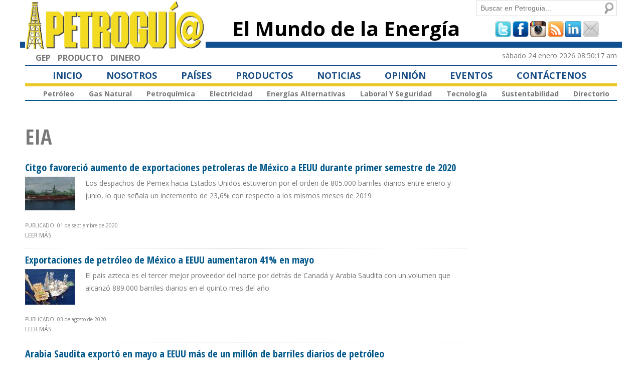

--- FILE ---
content_type: text/html; charset=utf-8
request_url: http://www.petroguia.com/pet/etiquetas/eia?page=8
body_size: 61777
content:
<!DOCTYPE html PUBLIC "-//W3C//DTD HTML+RDFa 1.1//EN">
<html lang="es" dir="ltr" version="HTML+RDFa 1.1"
  xmlns:rnews="http://iptc.org/std/rNews/2011-10-07#"
  xmlns:content="http://purl.org/rss/1.0/modules/content/"
  xmlns:dc="http://purl.org/dc/terms/"
  xmlns:foaf="http://xmlns.com/foaf/0.1/"
  xmlns:og="http://ogp.me/ns#"
  xmlns:rdfs="http://www.w3.org/2000/01/rdf-schema#"
  xmlns:sioc="http://rdfs.org/sioc/ns#"
  xmlns:sioct="http://rdfs.org/sioc/types#"
  xmlns:skos="http://www.w3.org/2004/02/skos/core#"
  xmlns:xsd="http://www.w3.org/2001/XMLSchema#"
  xmlns:schema="http://schema.org/">
<head profile="http://www.w3.org/1999/xhtml/vocab">
  <meta http-equiv="Content-Type" content="text/html; charset=utf-8" />
<meta name="viewport" content="width=device-width, initial-scale=1, maximum-scale=1, minimum-scale=1, user-scalable=no" />
<link rel="shortcut icon" href="http://www.petroguia.com/pet/misc/favicon.ico" type="image/vnd.microsoft.icon" />
<link rel="alternate" type="application/rss+xml" title="EIA" href="http://www.petroguia.com/pet/taxonomy/term/176/all/feed" />
<meta name="Generator" content="Drupal 7 (http://drupal.org)" />
  <title>EIA | PETROGUIA</title>  
  <style type="text/css" media="all">
@import url("http://www.petroguia.com/pet/modules/system/system.base.css?pzqg4y");
@import url("http://www.petroguia.com/pet/modules/system/system.menus.css?pzqg4y");
@import url("http://www.petroguia.com/pet/modules/system/system.messages.css?pzqg4y");
@import url("http://www.petroguia.com/pet/modules/system/system.theme.css?pzqg4y");
</style>
<style type="text/css" media="all">
@import url("http://www.petroguia.com/pet/profiles/openpublish/modules/contrib/date/date_api/date.css?pzqg4y");
@import url("http://www.petroguia.com/pet/profiles/openpublish/modules/contrib/date/date_popup/themes/datepicker.1.7.css?pzqg4y");
@import url("http://www.petroguia.com/pet/modules/field/theme/field.css?pzqg4y");
@import url("http://www.petroguia.com/pet/modules/node/node.css?pzqg4y");
@import url("http://www.petroguia.com/pet/modules/poll/poll.css?pzqg4y");
@import url("http://www.petroguia.com/pet/modules/search/search.css?pzqg4y");
@import url("http://www.petroguia.com/pet/modules/user/user.css?pzqg4y");
@import url("http://www.petroguia.com/pet/profiles/openpublish/modules/contrib/views/css/views.css?pzqg4y");
</style>
<style type="text/css" media="all">
@import url("http://www.petroguia.com/pet/profiles/openpublish/modules/contrib/ctools/css/ctools.css?pzqg4y");
@import url("http://www.petroguia.com/pet/profiles/openpublish/modules/contrib/tagclouds/tagclouds.css?pzqg4y");
@import url("http://www.petroguia.com/pet/profiles/openpublish/modules/contrib/addtoany/addtoany.css?pzqg4y");
@import url("http://www.petroguia.com/pet/profiles/openpublish/libraries/photoswipe/photoswipe.css?pzqg4y");
</style>
<style type="text/css" media="all">
@import url("http://www.petroguia.com/pet/profiles/openpublish/themes/omega/alpha/css/alpha-reset.css?pzqg4y");
@import url("http://www.petroguia.com/pet/profiles/openpublish/themes/omega/alpha/css/alpha-mobile.css?pzqg4y");
@import url("http://www.petroguia.com/pet/profiles/openpublish/themes/omega/alpha/css/alpha-alpha.css?pzqg4y");
@import url("http://www.petroguia.com/pet/profiles/openpublish/themes/omega/omega/css/omega-branding.css?pzqg4y");
@import url("http://www.petroguia.com/pet/profiles/openpublish/themes/omega/omega/css/omega-menu.css?pzqg4y");
@import url("http://www.petroguia.com/pet/profiles/openpublish/themes/openpublish-themes/frame/css/default.css?pzqg4y");
@import url("http://www.petroguia.com/pet/profiles/openpublish/themes/openpublish-themes/frame/css/tabs.css?pzqg4y");
@import url("http://www.petroguia.com/pet/sites/default/files/css_injector/css_injector_1.css?pzqg4y");
@import url("http://www.petroguia.com/pet/sites/default/files/css_injector/css_injector_2.css?pzqg4y");
@import url("http://www.petroguia.com/pet/sites/default/files/css_injector/css_injector_3.css?pzqg4y");
@import url("http://www.petroguia.com/pet/sites/default/files/css_injector/css_injector_4.css?pzqg4y");
@import url("http://www.petroguia.com/pet/sites/default/files/css_injector/css_injector_5.css?pzqg4y");
@import url("http://www.petroguia.com/pet/sites/default/files/css_injector/css_injector_6.css?pzqg4y");
@import url("http://www.petroguia.com/pet/sites/default/files/css_injector/css_injector_8.css?pzqg4y");
@import url("http://www.petroguia.com/pet/sites/default/files/css_injector/css_injector_10.css?pzqg4y");
@import url("http://www.petroguia.com/pet/sites/default/files/css_injector/css_injector_11.css?pzqg4y");
</style>

<!--[if gte IE 9]><!-->
<style type="text/css" media="all and (min-width: 740px) and (min-device-width: 740px)">
@import url("http://www.petroguia.com/pet/profiles/openpublish/themes/omega/alpha/css/grid/alpha_default/fluid/alpha-default-fluid-12.css?pzqg4y");
</style>
<!--<![endif]-->

<!--[if gte IE 9]><!-->
<style type="text/css" media="all and (min-width: 1220px)">
@import url("http://www.petroguia.com/pet/profiles/openpublish/themes/omega/alpha/css/grid/alpha_default/wide/alpha-default-wide-12.css?pzqg4y");
</style>
<!--<![endif]-->
  <script type="text/javascript" src="http://www.petroguia.com/pet/profiles/openpublish/libraries/photoswipe/lib/klass.min.js?pzqg4y"></script>
<script type="text/javascript" src="http://www.petroguia.com/pet/misc/jquery.js?v=1.4.4"></script>
<script type="text/javascript" src="http://www.petroguia.com/pet/misc/jquery.once.js?v=1.2"></script>
<script type="text/javascript" src="http://www.petroguia.com/pet/misc/drupal.js?pzqg4y"></script>
<script type="text/javascript" src="http://www.petroguia.com/pet/sites/default/files/languages/es_fe7bW66hyNR-iy-v-SntNSt8LkCnNEy8mij9RpGR8es.js?pzqg4y"></script>
<script type="text/javascript">
<!--//--><![CDATA[//><!--
window.CKEDITOR_BASEPATH = '/pet/profiles/openpublish/libraries/ckeditor/'
//--><!]]>
</script>
<script type="text/javascript" src="http://www.petroguia.com/pet/profiles/openpublish/modules/contrib/field_group/field_group.js?pzqg4y"></script>
<script type="text/javascript" src="http://www.petroguia.com/pet/profiles/openpublish/modules/contrib/google_analytics/googleanalytics.js?pzqg4y"></script>
<script type="text/javascript">
<!--//--><![CDATA[//><!--
(function(i,s,o,g,r,a,m){i["GoogleAnalyticsObject"]=r;i[r]=i[r]||function(){(i[r].q=i[r].q||[]).push(arguments)},i[r].l=1*new Date();a=s.createElement(o),m=s.getElementsByTagName(o)[0];a.async=1;a.src=g;m.parentNode.insertBefore(a,m)})(window,document,"script","https://www.google-analytics.com/analytics.js","ga");ga("create", "UA-31601237-1", {"cookieDomain":"auto"});ga("set", "anonymizeIp", true);ga("send", "pageview");
//--><!]]>
</script>
<script type="text/javascript" src="http://www.petroguia.com/pet/profiles/openpublish/libraries/photoswipe/code.photoswipe-3.0.5.js?pzqg4y"></script>
<script type="text/javascript" src="http://www.petroguia.com/pet/profiles/openpublish/modules/features/openpublish_media/js/photo-gallery.js?pzqg4y"></script>
<script type="text/javascript" src="http://www.petroguia.com/pet/profiles/openpublish/themes/omega/omega/js/omega-mediaqueries.js?pzqg4y"></script>
<script type="text/javascript" src="http://www.petroguia.com/pet/profiles/openpublish/themes/omega/omega/js/omega-equalheights.js?pzqg4y"></script>
<script type="text/javascript">
<!--//--><![CDATA[//><!--
jQuery.extend(Drupal.settings, {"basePath":"\/pet\/","pathPrefix":"","ajaxPageState":{"theme":"frame","theme_token":"yio0L3KKUpkBSliGrAwXviQggxe0Dopy8_8mW8qcbgs","js":{"profiles\/openpublish\/libraries\/photoswipe\/lib\/klass.min.js":1,"misc\/jquery.js":1,"misc\/jquery.once.js":1,"misc\/drupal.js":1,"public:\/\/languages\/es_fe7bW66hyNR-iy-v-SntNSt8LkCnNEy8mij9RpGR8es.js":1,"0":1,"profiles\/openpublish\/modules\/contrib\/field_group\/field_group.js":1,"profiles\/openpublish\/modules\/contrib\/google_analytics\/googleanalytics.js":1,"1":1,"profiles\/openpublish\/libraries\/photoswipe\/code.photoswipe-3.0.5.js":1,"profiles\/openpublish\/modules\/features\/openpublish_media\/js\/photo-gallery.js":1,"profiles\/openpublish\/themes\/omega\/omega\/js\/omega-mediaqueries.js":1,"profiles\/openpublish\/themes\/omega\/omega\/js\/omega-equalheights.js":1},"css":{"modules\/system\/system.base.css":1,"modules\/system\/system.menus.css":1,"modules\/system\/system.messages.css":1,"modules\/system\/system.theme.css":1,"profiles\/openpublish\/modules\/contrib\/date\/date_api\/date.css":1,"profiles\/openpublish\/modules\/contrib\/date\/date_popup\/themes\/datepicker.1.7.css":1,"modules\/field\/theme\/field.css":1,"modules\/node\/node.css":1,"modules\/poll\/poll.css":1,"modules\/search\/search.css":1,"modules\/user\/user.css":1,"profiles\/openpublish\/modules\/contrib\/views\/css\/views.css":1,"profiles\/openpublish\/modules\/contrib\/ctools\/css\/ctools.css":1,"profiles\/openpublish\/modules\/contrib\/tagclouds\/tagclouds.css":1,"profiles\/openpublish\/modules\/contrib\/addtoany\/addtoany.css":1,"profiles\/openpublish\/libraries\/photoswipe\/photoswipe.css":1,"profiles\/openpublish\/themes\/omega\/alpha\/css\/alpha-reset.css":1,"profiles\/openpublish\/themes\/omega\/alpha\/css\/alpha-mobile.css":1,"profiles\/openpublish\/themes\/omega\/alpha\/css\/alpha-alpha.css":1,"profiles\/openpublish\/themes\/omega\/omega\/css\/omega-branding.css":1,"profiles\/openpublish\/themes\/omega\/omega\/css\/omega-menu.css":1,"profiles\/openpublish\/themes\/openpublish-themes\/frame\/css\/default.css":1,"profiles\/openpublish\/themes\/openpublish-themes\/frame\/css\/tabs.css":1,"public:\/\/css_injector\/css_injector_1.css":1,"public:\/\/css_injector\/css_injector_2.css":1,"public:\/\/css_injector\/css_injector_3.css":1,"public:\/\/css_injector\/css_injector_4.css":1,"public:\/\/css_injector\/css_injector_5.css":1,"public:\/\/css_injector\/css_injector_6.css":1,"public:\/\/css_injector\/css_injector_8.css":1,"public:\/\/css_injector\/css_injector_10.css":1,"public:\/\/css_injector\/css_injector_11.css":1,"profiles\/openpublish\/themes\/omega\/alpha\/css\/grid\/alpha_default\/fluid\/alpha-default-fluid-12.css":1,"profiles\/openpublish\/themes\/omega\/alpha\/css\/grid\/alpha_default\/wide\/alpha-default-wide-12.css":1}},"profile":"openpublish","profile_version":"7.x-1.0-beta9","field_group":{"html-element":"teaser"},"googleanalytics":{"trackOutbound":1,"trackMailto":1,"trackDownload":1,"trackDownloadExtensions":"7z|aac|arc|arj|asf|asx|avi|bin|csv|doc(x|m)?|dot(x|m)?|exe|flv|gif|gz|gzip|hqx|jar|jpe?g|js|mp(2|3|4|e?g)|mov(ie)?|msi|msp|pdf|phps|png|ppt(x|m)?|pot(x|m)?|pps(x|m)?|ppam|sld(x|m)?|thmx|qtm?|ra(m|r)?|sea|sit|tar|tgz|torrent|txt|wav|wma|wmv|wpd|xls(x|m|b)?|xlt(x|m)|xlam|xml|z|zip"},"urlIsAjaxTrusted":{"\/pet\/etiquetas\/eia?page=8":true},"omega":{"layouts":{"primary":"normal","order":["fluid","wide"],"queries":{"fluid":"all and (min-width: 740px) and (min-device-width: 740px)","wide":"all and (min-width: 1220px)"}}}});
//--><!]]>
</script>
  <!--[if lt IE 9]><script src="http://html5shiv.googlecode.com/svn/trunk/html5.js"></script><![endif]-->
</head>
<body class="html not-front not-logged-in page-taxonomy page-taxonomy-term page-taxonomy-term- page-taxonomy-term-176 context-etiquetas">
  <div id="skip-link">
    <a href="#main-content" class="element-invisible element-focusable">Pasar al contenido principal</a>
  </div>
  <div class="region region-page-top" id="region-page-top">
  <div class="region-inner region-page-top-inner">
      </div>
</div>  <div class="page clearfix" id="page">
      <header id="section-header" class="section section-header">
  <div id="zone-branding-wrapper" class="zone-wrapper zone-branding-wrapper clearfix">  
  <div id="zone-branding" class="zone zone-branding clearfix container-12">
    <div class="grid-4 region region-branding" id="region-branding">
  <div class="region-inner region-branding-inner">
        <div class="block block-delta-blocks block-logo block-delta-blocks-logo odd block-without-title" id="block-delta-blocks-logo">
  <div class="block-inner clearfix">
                
    <div class="content clearfix">
      <div class="logo-img"><a href="/pet/" id="logo" title="Return to the PETROGUIA home page"><img typeof="foaf:Image" src="http://www.petroguia.com/pet/sites/default/files/logo_pet.png" alt="PETROGUIA" /></a></div>    </div>
  </div>
</div><div class="block block-boxes block-boxes-simple block-box-2b8360a3 block-boxes-box-2b8360a3 even block-without-title" id="block-boxes-box-2b8360a3">
  <div class="block-inner clearfix">
                
    <div class="content clearfix">
      <div id='boxes-box-box-2b8360a3' class='boxes-box'><div class="boxes-box-content"><link href="https://fonts.googleapis.com/css?family=Open+Sans:400,700" rel="stylesheet" />
<link href="https://fonts.googleapis.com/css?family=Open+Sans+Condensed:700" rel="stylesheet" />




<script async src="https://securepubads.g.doubleclick.net/tag/js/gpt.js"></script>
<script>
  window.googletag = window.googletag || {cmd: []};
  googletag.cmd.push(function() {
        googletag.defineSlot('/66466891/Superior_Grande', [[728, 90], [970, 90]], 'div-gpt-ad-1695635293523-0').addService(googletag.pubads());
	googletag.defineSlot('/66466891/Superior_Pequeno', [180, 90], 'div-gpt-ad-1695635338571-0').addService(googletag.pubads());
	googletag.defineSlot('/66466891/Izquierda_2', [300, 250], 'div-gpt-ad-1695635390951-0').addService(googletag.pubads());
	googletag.defineSlot('/66466891/Izquierda_3', [300, 250], 'div-gpt-ad-1695635463413-0').addService(googletag.pubads());
	googletag.defineSlot('/66466891/Grande_izq_1', [300, 600], 'div-gpt-ad-1695635518429-0').addService(googletag.pubads());
        googletag.defineSlot('/66466891/Izquierda_1', [300, 250], 'div-gpt-ad-1695800360532-0').addService(googletag.pubads());
    googletag.pubads().enableSingleRequest();
    googletag.enableServices();
  });
</script></div></div>    </div>
  </div>
</div>  </div>
</div><div class="grid-5 region region-branding-inline" id="region-branding-inline">
  <div class="region-inner region-branding-inline-inner">
    <div class="block block-delta-blocks block-site-slogan block-delta-blocks-site-slogan odd block-without-title" id="block-delta-blocks-site-slogan">
  <div class="block-inner clearfix">
                
    <div class="content clearfix">
      <h6 class="site-slogan">El Mundo de la Energía</h6>    </div>
  </div>
</div>  </div>
</div><div class="grid-3 region region-dashboard-inactive" id="region-dashboard-inactive">
  <div class="region-inner region-dashboard-inactive-inner">
    <div class="block block-search block-form block-search-form odd block-without-title" id="block-search-form">
  <div class="block-inner clearfix">
                
    <div class="content clearfix">
      <form action="/pet/etiquetas/eia?page=8" method="post" id="search-block-form" accept-charset="UTF-8"><div><div class="container-inline">
      <h2 class="element-invisible">Formulario de búsqueda</h2>
    <div class="form-item form-type-textfield form-item-search-block-form">
  <label class="element-invisible" for="edit-search-block-form--2">Buscar </label>
 <input title="Escriba lo que quiere buscar." placeholder="Buscar en Petroguia..." type="text" id="edit-search-block-form--2" name="search_block_form" value="" size="15" maxlength="128" class="form-text" />
</div>
<div class="form-actions form-wrapper" id="edit-actions"><input type="submit" id="edit-submit" name="op" value="Buscar" class="form-submit" /></div><input type="hidden" name="form_build_id" value="form-rMZjFtacujt1nkZkN0jg5um2GoUx3am7WPhkwp5sg1g" />
<input type="hidden" name="form_id" value="search_block_form" />
</div>
</div></form>    </div>
  </div>
</div><div class="block block-block block-3 block-block-3 even block-without-title" id="block-block-3">
  <div class="block-inner clearfix">
                
    <div class="content clearfix">
      <div class="redes_soc" style="    margin-top: 10px !important;    text-align: center !important;    width: 100% !important;"><a href="http://www.twitter.com/petroguia" target="_blank"><img src="/pet/profiles/openpublish/themes/openpublish-themes/frame/i/redes/tw.png" /></a> <a href="http://www.facebook.com/petroguia" target="_blank"><img src="/pet/profiles/openpublish/themes/openpublish-themes/frame/i/redes/fb.png" /></a> <a href="https://www.instagram.com/petroguiaimagen/" target="_blank"><img src="/pet/profiles/openpublish/themes/openpublish-themes/frame/i/redes/ig.png" style="width: 32px; height: 32px;" /></a> <a href="/pet/rss.xml" target=""><img src="/pet/profiles/openpublish/themes/openpublish-themes/frame/i/redes/rs.png" /></a> <a href="http://ve.linkedin.com/company/grupo-editorial-producto" target="_blank"><img src="/pet/profiles/openpublish/themes/openpublish-themes/frame/i/redes/li.png" /></a> <a href="/pet/contact"><img src="/pet/profiles/openpublish/themes/openpublish-themes/frame/i/redes/ma.png" /></a></div>
    </div>
  </div>
</div>  </div>
</div>  </div>
</div><div id="zone-header-wrapper" class="zone-wrapper zone-header-wrapper clearfix">  
  <div id="zone-header" class="zone zone-header clearfix container-12">
    <div class="grid-4 region region-header-first" id="region-header-first">
  <div class="region-inner region-header-first-inner">
    <section class="block block-menu block-menu-footer-links block-menu-menu-footer-links odd" id="block-menu-menu-footer-links">
  <div class="block-inner clearfix">
              <h2 class="block-title">Footer Links</h2>
            
    <div class="content clearfix">
      <ul class="menu"><li class="first leaf"><a href="http://www.producto.com.ve/files/presentacion/solution" title="">GEP</a></li>
<li class="leaf"><a href="http://www.producto.com.ve" title="">PRODUCTO</a></li>
<li class="last leaf"><a href="http://www.dinero.com.ve/" title="">DINERO</a></li>
</ul>    </div>
  </div>
</section>  </div>
</div><div class="grid-8 region region-header-second" id="region-header-second">
  <div class="region-inner region-header-second-inner">
    <div class="block block-boxes block-boxes-simple block-box-d3965eff block-boxes-box-d3965eff odd block-without-title" id="block-boxes-box-d3965eff">
  <div class="block-inner clearfix">
                
    <div class="content clearfix">
      <div id='boxes-box-box-d3965eff' class='boxes-box'><div class="boxes-box-content"><div  style="  text-align: right !important;    width: 100% !important;"><span class="fecha">Sábado 24 Enero 2026 08:50:17 AM</span>
</div></div></div>    </div>
  </div>
</div>  </div>
</div>  </div>
</div><div id="zone-menu-wrapper" class="zone-wrapper zone-menu-wrapper clearfix">  
  <div id="zone-menu" class="zone zone-menu clearfix container-12">
    <div class="grid-12 region region-menu" id="region-menu">
  <div class="region-inner region-menu-inner">
        <div class="block block-system block-menu block-main-menu block-system-main-menu odd block-without-title" id="block-system-main-menu">
  <div class="block-inner clearfix">
                
    <div class="content clearfix">
      <ul class="menu"><li class="first leaf"><a href="/pet/inicio">Inicio</a></li>
<li class="leaf"><a href="/pet/nosotros" title="">Nosotros</a></li>
<li class="leaf"><a href="/pet/paises" title="">Países</a></li>
<li class="leaf"><a href="/pet/productos">Productos</a></li>
<li class="leaf"><a href="/pet/noticias" title="">Noticias</a></li>
<li class="leaf"><a href="/pet/blog/opinion" title="">Opinión</a></li>
<li class="leaf"><a href="/pet/eventos" title="">Eventos</a></li>
<li class="last leaf"><a href="/pet/contact" title="">Contáctenos</a></li>
</ul>    </div>
  </div>
</div><div class="block block-menu block-menu-noticias block-menu-menu-noticias even block-without-title" id="block-menu-menu-noticias">
  <div class="block-inner clearfix">
                
    <div class="content clearfix">
      <ul class="menu"><li class="first leaf"><a href="/pet/noticias/petr%C3%B3leo" title="">Petróleo</a></li>
<li class="leaf"><a href="/pet/noticias/gas" title="">Gas Natural</a></li>
<li class="leaf"><a href="/pet/noticias/petroqu%C3%ADmica" title="">Petroquímica</a></li>
<li class="leaf"><a href="/pet/noticias/electricidad" title="">Electricidad</a></li>
<li class="leaf"><a href="/pet/noticias/energ%C3%ADas-alternativas" title="">Energías Alternativas</a></li>
<li class="leaf"><a href="/pet/noticias/laboral" title="">Laboral y Seguridad</a></li>
<li class="leaf"><a href="/pet/noticias/tecnolog%C3%ADa" title="">Tecnología</a></li>
<li class="leaf"><a href="/pet/noticias/sustentabilidad" title="">Sustentabilidad </a></li>
<li class="last leaf"><a href="/pet/directorio" title="">Directorio</a></li>
</ul>    </div>
  </div>
</div>  </div>
</div>
  </div>
</div></header>    
      <section id="section-content" class="section section-content">
  <div id="zone-preface-wrapper" class="zone-wrapper zone-preface-wrapper clearfix">  
  <div id="zone-preface" class="zone zone-preface clearfix container-12">
    <div class="grid-9 region region-content" id="region-content">
  <div class="region-inner region-content-inner">
    <a id="main-content"></a>
                <h1 class="title" id="page-title">EIA</h1>
                        <div class="block block-system block-main block-system-main odd block-without-title" id="block-system-main">
  <div class="block-inner clearfix">
                
    <div class="content clearfix">
      <div class="view view-taxonomy-term view-id-taxonomy_term view-display-id-page view-dom-id-00c71b902c869b42d08455319328bd3a">
        
  
  
      <div class="view-content">
        <div class="views-row views-row-1 views-row-odd views-row-first">
    <article about="/pet/noticias/petr%C3%B3leo/citgo-favoreci%C3%B3-aumento-de-exportaciones-petroleras-de-m%C3%A9xico-eeuu-durante-primer" typeof="schema:NewsArticle rNews:Article" class="node node-openpublish-article node-teaser node-published node-not-promoted node-not-sticky author-arojaspetroguiacomve odd clearfix" id="node-openpublish-article-4168">
  
  
    <header>
        <h2 class="node-title"><a href="/pet/noticias/petr%C3%B3leo/citgo-favoreci%C3%B3-aumento-de-exportaciones-petroleras-de-m%C3%A9xico-eeuu-durante-primer" title="Citgo favoreció aumento de exportaciones petroleras  de México a EEUU durante primer semestre de 2020 ">Citgo favoreció aumento de exportaciones petroleras  de México a EEUU durante primer semestre de 2020 </a></h2>
    <span property="schema:name" content="Citgo favoreció aumento de exportaciones petroleras  de México a EEUU durante primer semestre de 2020 " class="rdf-meta element-hidden"></span>  </header>
    
    <!--<footer class="submitted clearfix"><span property="rnews:dateCreated schema:dateCreated" content="2020-09-01T13:07:04-04:00" datatype="xsd:dateTime" rel="sioc:has_creator"><span class="username" xml:lang="" about="/pet/users/arojaspetroguiacomve" typeof="sioc:UserAccount" property="foaf:name" datatype="">arojas@petrogui...</span> | 09/01/20</span></footer>-->
    
  
  <div class="content clearfix">
    <div class="required-fields group-imagen field-group-html-element"><div class="field field-name-field-op-main-image field-type-image field-label-hidden"><div class="field-items"><div class="field-item even" rel="rnews:associatedMedia schema:associatedMedia" resource="http://www.petroguia.com/pet/sites/default/files/styles/thumbnail/public/main/articles/pemex.jpg?itok=WZ96GGY4"><a href="/pet/noticias/petr%C3%B3leo/citgo-favoreci%C3%B3-aumento-de-exportaciones-petroleras-de-m%C3%A9xico-eeuu-durante-primer"><img typeof="foaf:Image" src="http://www.petroguia.com/pet/sites/default/files/styles/thumbnail/public/main/articles/pemex.jpg?itok=WZ96GGY4" width="100" height="67" alt="" /></a></div></div></div></div><div class="required-fields group-texto field-group-html-element"><div class="field field-name-body field-type-text-with-summary field-label-hidden"><div class="field-items"><div class="field-item even" property="schema:articleBody rnews:articlebody"><p>Los despachos de Pemex hacia Estados Unidos estuvieron por el orden de 805.000 barriles diarios entre enero y junio, lo que señala un incremento de 23,6% con respecto a los mismos meses de 2019</p>
</div></div></div></div><span rel="schema:url" resource="/pet/noticias/petr%C3%B3leo/citgo-favoreci%C3%B3-aumento-de-exportaciones-petroleras-de-m%C3%A9xico-eeuu-durante-primer" class="rdf-meta element-hidden"></span><span property="schema:name" content="Citgo favoreció aumento de exportaciones petroleras  de México a EEUU durante primer semestre de 2020 " class="rdf-meta element-hidden"></span>  </div>

	<br>PUBLICADO: 01 de septiembre de 2020	 
  <div class="clearfix">
          <nav class="links node-links clearfix"><ul class="links inline"><li class="node-readmore first last"><a href="/pet/noticias/petr%C3%B3leo/citgo-favoreci%C3%B3-aumento-de-exportaciones-petroleras-de-m%C3%A9xico-eeuu-durante-primer" rel="tag" title="Citgo favoreció aumento de exportaciones petroleras  de México a EEUU durante primer semestre de 2020 ">Leer más<span class="element-invisible"> sobre Citgo favoreció aumento de exportaciones petroleras  de México a EEUU durante primer semestre de 2020 </span></a></li></ul></nav>
    
      </div>
</article>  </div>
  <div class="views-row views-row-2 views-row-even">
    <article about="/pet/noticias/petr%C3%B3leo/exportaciones-de-petr%C3%B3leo-de-m%C3%A9xico-eeuu-aumentaron-41-en-mayo" typeof="schema:NewsArticle rNews:Article" class="node node-openpublish-article node-teaser node-published node-not-promoted node-not-sticky author-auzcateguipetroguiacomve even clearfix" id="node-openpublish-article-4089">
  
  
    <header>
        <h2 class="node-title"><a href="/pet/noticias/petr%C3%B3leo/exportaciones-de-petr%C3%B3leo-de-m%C3%A9xico-eeuu-aumentaron-41-en-mayo" title="Exportaciones de petróleo de México a EEUU aumentaron 41% en mayo">Exportaciones de petróleo de México a EEUU aumentaron 41% en mayo</a></h2>
    <span property="schema:name" content="Exportaciones de petróleo de México a EEUU aumentaron 41% en mayo" class="rdf-meta element-hidden"></span>  </header>
    
    <!--<footer class="submitted clearfix"><span property="rnews:dateCreated schema:dateCreated" content="2020-08-03T10:43:21-04:00" datatype="xsd:dateTime" rel="sioc:has_creator"><span class="username" xml:lang="" about="/pet/users/auzcateguipetroguiacomve" typeof="sioc:UserAccount" property="foaf:name" datatype="">auzcategui@petr...</span> | 08/03/20</span></footer>-->
    
  
  <div class="content clearfix">
    <div class="required-fields group-imagen field-group-html-element"><div class="field field-name-field-op-main-image field-type-image field-label-hidden"><div class="field-items"><div class="field-item even" rel="rnews:associatedMedia schema:associatedMedia" resource="http://www.petroguia.com/pet/sites/default/files/styles/thumbnail/public/main/articles/PLATAFORMA%20GOLFO%20DE%20MEXIC_0.jpg?itok=FpzHIU2E"><a href="/pet/noticias/petr%C3%B3leo/exportaciones-de-petr%C3%B3leo-de-m%C3%A9xico-eeuu-aumentaron-41-en-mayo"><img typeof="foaf:Image" src="http://www.petroguia.com/pet/sites/default/files/styles/thumbnail/public/main/articles/PLATAFORMA%20GOLFO%20DE%20MEXIC_0.jpg?itok=FpzHIU2E" width="100" height="71" alt="" /></a></div></div></div></div><div class="required-fields group-texto field-group-html-element"><div class="field field-name-body field-type-text-with-summary field-label-hidden"><div class="field-items"><div class="field-item even" property="schema:articleBody rnews:articlebody"><p>El país azteca es el tercer mejor proveedor del norte por detrás de Canadá y Arabia Saudita con un volumen que alcanzó 889.000 barriles diarios en el quinto mes del año</p>
</div></div></div></div><span rel="schema:url" resource="/pet/noticias/petr%C3%B3leo/exportaciones-de-petr%C3%B3leo-de-m%C3%A9xico-eeuu-aumentaron-41-en-mayo" class="rdf-meta element-hidden"></span><span property="schema:name" content="Exportaciones de petróleo de México a EEUU aumentaron 41% en mayo" class="rdf-meta element-hidden"></span>  </div>

	<br>PUBLICADO: 03 de agosto de 2020	 
  <div class="clearfix">
          <nav class="links node-links clearfix"><ul class="links inline"><li class="node-readmore first last"><a href="/pet/noticias/petr%C3%B3leo/exportaciones-de-petr%C3%B3leo-de-m%C3%A9xico-eeuu-aumentaron-41-en-mayo" rel="tag" title="Exportaciones de petróleo de México a EEUU aumentaron 41% en mayo">Leer más<span class="element-invisible"> sobre Exportaciones de petróleo de México a EEUU aumentaron 41% en mayo</span></a></li></ul></nav>
    
      </div>
</article>  </div>
  <div class="views-row views-row-3 views-row-odd">
    <article about="/pet/noticias/petr%C3%B3leo/arabia-saudita-export%C3%B3-en-mayo-eeuu-m%C3%A1s-de-un-mill%C3%B3n-de-barriles-diarios-de" typeof="schema:NewsArticle rNews:Article" class="node node-openpublish-article node-teaser node-published node-not-promoted node-not-sticky author-auzcateguipetroguiacomve odd clearfix" id="node-openpublish-article-4088">
  
  
    <header>
        <h2 class="node-title"><a href="/pet/noticias/petr%C3%B3leo/arabia-saudita-export%C3%B3-en-mayo-eeuu-m%C3%A1s-de-un-mill%C3%B3n-de-barriles-diarios-de" title="Arabia Saudita exportó en mayo a EEUU más de un millón de barriles diarios de petróleo">Arabia Saudita exportó en mayo a EEUU más de un millón de barriles diarios de petróleo</a></h2>
    <span property="schema:name" content="Arabia Saudita exportó en mayo a EEUU más de un millón de barriles diarios de petróleo" class="rdf-meta element-hidden"></span>  </header>
    
    <!--<footer class="submitted clearfix"><span property="rnews:dateCreated schema:dateCreated" content="2020-08-03T09:45:22-04:00" datatype="xsd:dateTime" rel="sioc:has_creator"><span class="username" xml:lang="" about="/pet/users/auzcateguipetroguiacomve" typeof="sioc:UserAccount" property="foaf:name" datatype="">auzcategui@petr...</span> | 08/03/20</span></footer>-->
    
  
  <div class="content clearfix">
    <div class="required-fields group-imagen field-group-html-element"><div class="field field-name-field-op-main-image field-type-image field-label-hidden"><div class="field-items"><div class="field-item even" rel="rnews:associatedMedia schema:associatedMedia" resource="http://www.petroguia.com/pet/sites/default/files/styles/thumbnail/public/main/articles/WORKER_10.jpg?itok=-ToHUZrQ"><a href="/pet/noticias/petr%C3%B3leo/arabia-saudita-export%C3%B3-en-mayo-eeuu-m%C3%A1s-de-un-mill%C3%B3n-de-barriles-diarios-de"><img typeof="foaf:Image" src="http://www.petroguia.com/pet/sites/default/files/styles/thumbnail/public/main/articles/WORKER_10.jpg?itok=-ToHUZrQ" width="100" height="67" alt="" /></a></div></div></div></div><div class="required-fields group-texto field-group-html-element"><div class="field field-name-body field-type-text-with-summary field-label-hidden"><div class="field-items"><div class="field-item even" property="schema:articleBody rnews:articlebody"><p>El aumento en relación al mes anterior es de casi el triple, al pasar de 431.000 barriles diarios a 1 millón 158.000 barriles.</p>
</div></div></div></div><span rel="schema:url" resource="/pet/noticias/petr%C3%B3leo/arabia-saudita-export%C3%B3-en-mayo-eeuu-m%C3%A1s-de-un-mill%C3%B3n-de-barriles-diarios-de" class="rdf-meta element-hidden"></span><span property="schema:name" content="Arabia Saudita exportó en mayo a EEUU más de un millón de barriles diarios de petróleo" class="rdf-meta element-hidden"></span>  </div>

	<br>PUBLICADO: 03 de agosto de 2020	 
  <div class="clearfix">
          <nav class="links node-links clearfix"><ul class="links inline"><li class="node-readmore first last"><a href="/pet/noticias/petr%C3%B3leo/arabia-saudita-export%C3%B3-en-mayo-eeuu-m%C3%A1s-de-un-mill%C3%B3n-de-barriles-diarios-de" rel="tag" title="Arabia Saudita exportó en mayo a EEUU más de un millón de barriles diarios de petróleo">Leer más<span class="element-invisible"> sobre Arabia Saudita exportó en mayo a EEUU más de un millón de barriles diarios de petróleo</span></a></li></ul></nav>
    
      </div>
</article>  </div>
  <div class="views-row views-row-4 views-row-even">
    <article about="/pet/noticias/petr%C3%B3leo/citgo-duplic%C3%B3-compras-de-petr%C3%B3leo-colombiano-en-primer-cuatrimestre-de-2020" typeof="schema:NewsArticle rNews:Article" class="node node-openpublish-article node-teaser node-published node-not-promoted node-not-sticky author-arojaspetroguiacomve even clearfix" id="node-openpublish-article-3983">
  
  
    <header>
        <h2 class="node-title"><a href="/pet/noticias/petr%C3%B3leo/citgo-duplic%C3%B3-compras-de-petr%C3%B3leo-colombiano-en-primer-cuatrimestre-de-2020" title="Citgo duplicó compras de petróleo colombiano en primer cuatrimestre de 2020">Citgo duplicó compras de petróleo colombiano en primer cuatrimestre de 2020</a></h2>
    <span property="schema:name" content="Citgo duplicó compras de petróleo colombiano en primer cuatrimestre de 2020" class="rdf-meta element-hidden"></span>  </header>
    
    <!--<footer class="submitted clearfix"><span property="rnews:dateCreated schema:dateCreated" content="2020-07-01T11:22:11-04:00" datatype="xsd:dateTime" rel="sioc:has_creator"><span class="username" xml:lang="" about="/pet/users/arojaspetroguiacomve" typeof="sioc:UserAccount" property="foaf:name" datatype="">arojas@petrogui...</span> | 07/01/20</span></footer>-->
    
  
  <div class="content clearfix">
    <div class="required-fields group-imagen field-group-html-element"><div class="field field-name-field-op-main-image field-type-image field-label-hidden"><div class="field-items"><div class="field-item even" rel="rnews:associatedMedia schema:associatedMedia" resource="http://www.petroguia.com/pet/sites/default/files/styles/thumbnail/public/main/articles/BUQUE%20COLOMBIANO_7.jpg?itok=-5gvR8A6"><a href="/pet/noticias/petr%C3%B3leo/citgo-duplic%C3%B3-compras-de-petr%C3%B3leo-colombiano-en-primer-cuatrimestre-de-2020"><img typeof="foaf:Image" src="http://www.petroguia.com/pet/sites/default/files/styles/thumbnail/public/main/articles/BUQUE%20COLOMBIANO_7.jpg?itok=-5gvR8A6" width="100" height="63" alt="" /></a></div></div></div></div><div class="required-fields group-texto field-group-html-element"><div class="field field-name-body field-type-text-with-summary field-label-hidden"><div class="field-items"><div class="field-item even" property="schema:articleBody rnews:articlebody"><p>El promedio de las exportaciones petroleras hacia Estados Unidos estuvo entre 320.000 barriles por día entre enero y abril, una baja de 24% con respecto al mismo período de 2019</p>
</div></div></div></div><span rel="schema:url" resource="/pet/noticias/petr%C3%B3leo/citgo-duplic%C3%B3-compras-de-petr%C3%B3leo-colombiano-en-primer-cuatrimestre-de-2020" class="rdf-meta element-hidden"></span><span property="schema:name" content="Citgo duplicó compras de petróleo colombiano en primer cuatrimestre de 2020" class="rdf-meta element-hidden"></span>  </div>

	<br>PUBLICADO: 01 de julio de 2020	 
  <div class="clearfix">
          <nav class="links node-links clearfix"><ul class="links inline"><li class="node-readmore first last"><a href="/pet/noticias/petr%C3%B3leo/citgo-duplic%C3%B3-compras-de-petr%C3%B3leo-colombiano-en-primer-cuatrimestre-de-2020" rel="tag" title="Citgo duplicó compras de petróleo colombiano en primer cuatrimestre de 2020">Leer más<span class="element-invisible"> sobre Citgo duplicó compras de petróleo colombiano en primer cuatrimestre de 2020</span></a></li></ul></nav>
    
      </div>
</article>  </div>
  <div class="views-row views-row-5 views-row-odd">
    <article about="/pet/noticias/petr%C3%B3leo/exportaciones-de-petr%C3%B3leo-de-arabia-saudita-hacia-estados-unidos-cayeron-322-en" typeof="schema:NewsArticle rNews:Article" class="node node-openpublish-article node-teaser node-published node-not-promoted node-not-sticky author-auzcateguipetroguiacomve odd clearfix" id="node-openpublish-article-3982">
  
  
    <header>
        <h2 class="node-title"><a href="/pet/noticias/petr%C3%B3leo/exportaciones-de-petr%C3%B3leo-de-arabia-saudita-hacia-estados-unidos-cayeron-322-en" title="Exportaciones de petróleo de Arabia Saudita hacia Estados Unidos cayeron 32,2% en primer cuatrimestre de 2020">Exportaciones de petróleo de Arabia Saudita hacia Estados Unidos cayeron 32,2% en primer cuatrimestre de 2020</a></h2>
    <span property="schema:name" content="Exportaciones de petróleo de Arabia Saudita hacia Estados Unidos cayeron 32,2% en primer cuatrimestre de 2020" class="rdf-meta element-hidden"></span>  </header>
    
    <!--<footer class="submitted clearfix"><span property="rnews:dateCreated schema:dateCreated" content="2020-07-01T10:17:10-04:00" datatype="xsd:dateTime" rel="sioc:has_creator"><span class="username" xml:lang="" about="/pet/users/auzcateguipetroguiacomve" typeof="sioc:UserAccount" property="foaf:name" datatype="">auzcategui@petr...</span> | 07/01/20</span></footer>-->
    
  
  <div class="content clearfix">
    <div class="required-fields group-imagen field-group-html-element"><div class="field field-name-field-op-main-image field-type-image field-label-hidden"><div class="field-items"><div class="field-item even" rel="rnews:associatedMedia schema:associatedMedia" resource="http://www.petroguia.com/pet/sites/default/files/styles/thumbnail/public/main/articles/WORKER_8.jpg?itok=fQ54h1k6"><a href="/pet/noticias/petr%C3%B3leo/exportaciones-de-petr%C3%B3leo-de-arabia-saudita-hacia-estados-unidos-cayeron-322-en"><img typeof="foaf:Image" src="http://www.petroguia.com/pet/sites/default/files/styles/thumbnail/public/main/articles/WORKER_8.jpg?itok=fQ54h1k6" width="100" height="67" alt="" /></a></div></div></div></div><div class="required-fields group-texto field-group-html-element"><div class="field field-name-body field-type-text-with-summary field-label-hidden"><div class="field-items"><div class="field-item even" property="schema:articleBody rnews:articlebody"><p>Los despachos descendieron a un promedio de 442.000 barriles por día en los meses comprendidos entre enero y abril, lo que ocasionó que haya descendido del segundo al tercer puesto como proveedor de crudo de Estados Unidos</p>
</div></div></div></div><span rel="schema:url" resource="/pet/noticias/petr%C3%B3leo/exportaciones-de-petr%C3%B3leo-de-arabia-saudita-hacia-estados-unidos-cayeron-322-en" class="rdf-meta element-hidden"></span><span property="schema:name" content="Exportaciones de petróleo de Arabia Saudita hacia Estados Unidos cayeron 32,2% en primer cuatrimestre de 2020" class="rdf-meta element-hidden"></span>  </div>

	<br>PUBLICADO: 01 de julio de 2020	 
  <div class="clearfix">
          <nav class="links node-links clearfix"><ul class="links inline"><li class="node-readmore first last"><a href="/pet/noticias/petr%C3%B3leo/exportaciones-de-petr%C3%B3leo-de-arabia-saudita-hacia-estados-unidos-cayeron-322-en" rel="tag" title="Exportaciones de petróleo de Arabia Saudita hacia Estados Unidos cayeron 32,2% en primer cuatrimestre de 2020">Leer más<span class="element-invisible"> sobre Exportaciones de petróleo de Arabia Saudita hacia Estados Unidos cayeron 32,2% en primer cuatrimestre de 2020</span></a></li></ul></nav>
    
      </div>
</article>  </div>
  <div class="views-row views-row-6 views-row-even">
    <article about="/pet/noticias/petr%C3%B3leo/exportaciones-de-crudo-de-m%C3%A9xico-eeuu-cayeron-25-en-abril" typeof="schema:NewsArticle rNews:Article" class="node node-openpublish-article node-teaser node-published node-not-promoted node-not-sticky author-auzcateguipetroguiacomve even clearfix" id="node-openpublish-article-3978">
  
  
    <header>
        <h2 class="node-title"><a href="/pet/noticias/petr%C3%B3leo/exportaciones-de-crudo-de-m%C3%A9xico-eeuu-cayeron-25-en-abril" title="Exportaciones de crudo de México a EEUU cayeron 25% en abril">Exportaciones de crudo de México a EEUU cayeron 25% en abril</a></h2>
    <span property="schema:name" content="Exportaciones de crudo de México a EEUU cayeron 25% en abril" class="rdf-meta element-hidden"></span>  </header>
    
    <!--<footer class="submitted clearfix"><span property="rnews:dateCreated schema:dateCreated" content="2020-06-30T14:09:44-04:00" datatype="xsd:dateTime" rel="sioc:has_creator"><span class="username" xml:lang="" about="/pet/users/auzcateguipetroguiacomve" typeof="sioc:UserAccount" property="foaf:name" datatype="">auzcategui@petr...</span> | 06/30/20</span></footer>-->
    
  
  <div class="content clearfix">
    <div class="required-fields group-imagen field-group-html-element"><div class="field field-name-field-op-main-image field-type-image field-label-hidden"><div class="field-items"><div class="field-item even" rel="rnews:associatedMedia schema:associatedMedia" resource="http://www.petroguia.com/pet/sites/default/files/styles/thumbnail/public/main/articles/PLATAFORMA%20GOLFO%20DE%20MEXICO_6.jpg?itok=7eZO7v5n"><a href="/pet/noticias/petr%C3%B3leo/exportaciones-de-crudo-de-m%C3%A9xico-eeuu-cayeron-25-en-abril"><img typeof="foaf:Image" src="http://www.petroguia.com/pet/sites/default/files/styles/thumbnail/public/main/articles/PLATAFORMA%20GOLFO%20DE%20MEXICO_6.jpg?itok=7eZO7v5n" width="100" height="48" alt="" /></a></div></div></div></div><div class="required-fields group-texto field-group-html-element"><div class="field field-name-body field-type-text-with-summary field-label-hidden"><div class="field-items"><div class="field-item even" property="schema:articleBody rnews:articlebody"><p>De los 759.000 barriles diarios en marzo se pasó a 570.000 barriles. El descenso en la exportación de petróleo, que incluye el crudo y los derivados, fue un poco menor (21,22%). El país azteca fue el segundo mejor proveedor del norte del mes</p>
</div></div></div></div><span rel="schema:url" resource="/pet/noticias/petr%C3%B3leo/exportaciones-de-crudo-de-m%C3%A9xico-eeuu-cayeron-25-en-abril" class="rdf-meta element-hidden"></span><span property="schema:name" content="Exportaciones de crudo de México a EEUU cayeron 25% en abril" class="rdf-meta element-hidden"></span>  </div>

	<br>PUBLICADO: 30 de junio de 2020	 
  <div class="clearfix">
          <nav class="links node-links clearfix"><ul class="links inline"><li class="node-readmore first last"><a href="/pet/noticias/petr%C3%B3leo/exportaciones-de-crudo-de-m%C3%A9xico-eeuu-cayeron-25-en-abril" rel="tag" title="Exportaciones de crudo de México a EEUU cayeron 25% en abril">Leer más<span class="element-invisible"> sobre Exportaciones de crudo de México a EEUU cayeron 25% en abril</span></a></li></ul></nav>
    
      </div>
</article>  </div>
  <div class="views-row views-row-7 views-row-odd">
    <article about="/pet/noticias/petr%C3%B3leo/inventarios-comerciales-de-crudo-en-eeuu-alcanzaron-r%C3%A9cord-de-541-millones-de" typeof="schema:NewsArticle rNews:Article" class="node node-openpublish-article node-teaser node-published node-not-promoted node-not-sticky author-auzcateguipetroguiacomve odd clearfix" id="node-openpublish-article-3971">
  
  
    <header>
        <h2 class="node-title"><a href="/pet/noticias/petr%C3%B3leo/inventarios-comerciales-de-crudo-en-eeuu-alcanzaron-r%C3%A9cord-de-541-millones-de" title="Inventarios comerciales de crudo en EEUU alcanzaron récord de 541 millones de barriles en junio">Inventarios comerciales de crudo en EEUU alcanzaron récord de 541 millones de barriles en junio</a></h2>
    <span property="schema:name" content="Inventarios comerciales de crudo en EEUU alcanzaron récord de 541 millones de barriles en junio" class="rdf-meta element-hidden"></span>  </header>
    
    <!--<footer class="submitted clearfix"><span property="rnews:dateCreated schema:dateCreated" content="2020-06-29T09:44:26-04:00" datatype="xsd:dateTime" rel="sioc:has_creator"><span class="username" xml:lang="" about="/pet/users/auzcateguipetroguiacomve" typeof="sioc:UserAccount" property="foaf:name" datatype="">auzcategui@petr...</span> | 06/29/20</span></footer>-->
    
  
  <div class="content clearfix">
    <div class="required-fields group-imagen field-group-html-element"><div class="field field-name-field-op-main-image field-type-image field-label-hidden"><div class="field-items"><div class="field-item even" rel="rnews:associatedMedia schema:associatedMedia" resource="http://www.petroguia.com/pet/sites/default/files/styles/thumbnail/public/main/articles/EXXON2.jpg?itok=pfiHHDJW"><a href="/pet/noticias/petr%C3%B3leo/inventarios-comerciales-de-crudo-en-eeuu-alcanzaron-r%C3%A9cord-de-541-millones-de"><img typeof="foaf:Image" src="http://www.petroguia.com/pet/sites/default/files/styles/thumbnail/public/main/articles/EXXON2.jpg?itok=pfiHHDJW" width="100" height="66" alt="" /></a></div></div></div></div><div class="required-fields group-texto field-group-html-element"><div class="field field-name-body field-type-text-with-summary field-label-hidden"><div class="field-items"><div class="field-item even" property="schema:articleBody rnews:articlebody"><p>El repunte se debe al descenso en la demanda de derivados del petróleo y el volumen no incluye lo que corresponde al almacenaje de la Reserva Estratégica de Petróleo de los Estados Unidos que está en 654 millones de barriles</p>
</div></div></div></div><span rel="schema:url" resource="/pet/noticias/petr%C3%B3leo/inventarios-comerciales-de-crudo-en-eeuu-alcanzaron-r%C3%A9cord-de-541-millones-de" class="rdf-meta element-hidden"></span><span property="schema:name" content="Inventarios comerciales de crudo en EEUU alcanzaron récord de 541 millones de barriles en junio" class="rdf-meta element-hidden"></span>  </div>

	<br>PUBLICADO: 29 de junio de 2020	 
  <div class="clearfix">
          <nav class="links node-links clearfix"><ul class="links inline"><li class="node-readmore first last"><a href="/pet/noticias/petr%C3%B3leo/inventarios-comerciales-de-crudo-en-eeuu-alcanzaron-r%C3%A9cord-de-541-millones-de" rel="tag" title="Inventarios comerciales de crudo en EEUU alcanzaron récord de 541 millones de barriles en junio">Leer más<span class="element-invisible"> sobre Inventarios comerciales de crudo en EEUU alcanzaron récord de 541 millones de barriles en junio</span></a></li></ul></nav>
    
      </div>
</article>  </div>
  <div class="views-row views-row-8 views-row-even">
    <article about="/pet/noticias/petroqu%C3%ADmica/capacidad-de-refinaci%C3%B3n-de-crudo-de-eeuu-aument%C3%B3-19-millones-de-barriles-por" typeof="schema:NewsArticle rNews:Article" class="node node-openpublish-article node-teaser node-published node-not-promoted node-not-sticky author-auzcateguipetroguiacomve even clearfix" id="node-openpublish-article-3965">
  
  
    <header>
        <h2 class="node-title"><a href="/pet/noticias/petroqu%C3%ADmica/capacidad-de-refinaci%C3%B3n-de-crudo-de-eeuu-aument%C3%B3-19-millones-de-barriles-por" title="Capacidad de refinación de crudo de EEUU aumentó a 19 millones de barriles por día calendario">Capacidad de refinación de crudo de EEUU aumentó a 19 millones de barriles por día calendario</a></h2>
    <span property="schema:name" content="Capacidad de refinación de crudo de EEUU aumentó a 19 millones de barriles por día calendario" class="rdf-meta element-hidden"></span>  </header>
    
    <!--<footer class="submitted clearfix"><span property="rnews:dateCreated schema:dateCreated" content="2020-06-26T10:18:08-04:00" datatype="xsd:dateTime" rel="sioc:has_creator"><span class="username" xml:lang="" about="/pet/users/auzcateguipetroguiacomve" typeof="sioc:UserAccount" property="foaf:name" datatype="">auzcategui@petr...</span> | 06/26/20</span></footer>-->
    
  
  <div class="content clearfix">
    <div class="required-fields group-imagen field-group-html-element"><div class="field field-name-field-op-main-image field-type-image field-label-hidden"><div class="field-items"><div class="field-item even" rel="rnews:associatedMedia schema:associatedMedia" resource="http://www.petroguia.com/pet/sites/default/files/styles/thumbnail/public/main/articles/EXXON_1.jpg?itok=-ivuu2Ss"><a href="/pet/noticias/petroqu%C3%ADmica/capacidad-de-refinaci%C3%B3n-de-crudo-de-eeuu-aument%C3%B3-19-millones-de-barriles-por"><img typeof="foaf:Image" src="http://www.petroguia.com/pet/sites/default/files/styles/thumbnail/public/main/articles/EXXON_1.jpg?itok=-ivuu2Ss" width="100" height="43" alt="" /></a></div></div></div></div><div class="required-fields group-texto field-group-html-element"><div class="field field-name-body field-type-text-with-summary field-label-hidden"><div class="field-items"><div class="field-item even" property="schema:articleBody rnews:articlebody"><p>El informe de la EIA agrega que el número de refinerías operables en el país es de 135. A medida que aumentó la producción de crudo, disminuyó la importación. Las refinerías de la Costa del Golfo solo usaron 28% de crudo importado en 2019</p>
</div></div></div></div><span rel="schema:url" resource="/pet/noticias/petroqu%C3%ADmica/capacidad-de-refinaci%C3%B3n-de-crudo-de-eeuu-aument%C3%B3-19-millones-de-barriles-por" class="rdf-meta element-hidden"></span><span property="schema:name" content="Capacidad de refinación de crudo de EEUU aumentó a 19 millones de barriles por día calendario" class="rdf-meta element-hidden"></span>  </div>

	<br>PUBLICADO: 26 de junio de 2020	 
  <div class="clearfix">
          <nav class="links node-links clearfix"><ul class="links inline"><li class="node-readmore first last"><a href="/pet/noticias/petroqu%C3%ADmica/capacidad-de-refinaci%C3%B3n-de-crudo-de-eeuu-aument%C3%B3-19-millones-de-barriles-por" rel="tag" title="Capacidad de refinación de crudo de EEUU aumentó a 19 millones de barriles por día calendario">Leer más<span class="element-invisible"> sobre Capacidad de refinación de crudo de EEUU aumentó a 19 millones de barriles por día calendario</span></a></li></ul></nav>
    
      </div>
</article>  </div>
  <div class="views-row views-row-9 views-row-odd">
    <article about="/pet/noticias/petr%C3%B3leo/estados-unidos-complet%C3%B3-tres-proyectos-para-el-transporte-de-crudo-por-oleoductos" typeof="schema:NewsArticle rNews:Article" class="node node-openpublish-article node-teaser node-published node-not-promoted node-not-sticky author-auzcateguipetroguiacomve odd clearfix" id="node-openpublish-article-3924">
  
  
    <header>
        <h2 class="node-title"><a href="/pet/noticias/petr%C3%B3leo/estados-unidos-complet%C3%B3-tres-proyectos-para-el-transporte-de-crudo-por-oleoductos" title="Estados Unidos completó tres proyectos para el transporte de crudo por oleoductos ">Estados Unidos completó tres proyectos para el transporte de crudo por oleoductos </a></h2>
    <span property="schema:name" content="Estados Unidos completó tres proyectos para el transporte de crudo por oleoductos " class="rdf-meta element-hidden"></span>  </header>
    
    <!--<footer class="submitted clearfix"><span property="rnews:dateCreated schema:dateCreated" content="2020-06-12T11:38:09-04:00" datatype="xsd:dateTime" rel="sioc:has_creator"><span class="username" xml:lang="" about="/pet/users/auzcateguipetroguiacomve" typeof="sioc:UserAccount" property="foaf:name" datatype="">auzcategui@petr...</span> | 06/12/20</span></footer>-->
    
  
  <div class="content clearfix">
    <div class="required-fields group-imagen field-group-html-element"><div class="field field-name-field-op-main-image field-type-image field-label-hidden"><div class="field-items"><div class="field-item even" rel="rnews:associatedMedia schema:associatedMedia" resource="http://www.petroguia.com/pet/sites/default/files/styles/thumbnail/public/main/articles/PARAFINA.jpg?itok=U3zr0mWp"><a href="/pet/noticias/petr%C3%B3leo/estados-unidos-complet%C3%B3-tres-proyectos-para-el-transporte-de-crudo-por-oleoductos"><img typeof="foaf:Image" src="http://www.petroguia.com/pet/sites/default/files/styles/thumbnail/public/main/articles/PARAFINA.jpg?itok=U3zr0mWp" width="100" height="53" alt="" /></a></div></div></div></div><div class="required-fields group-texto field-group-html-element"><div class="field field-name-body field-type-text-with-summary field-label-hidden"><div class="field-items"><div class="field-item even" property="schema:articleBody rnews:articlebody"><p>La Administración de Información de Energía informó que las tuberías transportan crudo, líquidos de gas de hidrocarburos y productos derivados del petróleo que en total suman 225</p>
</div></div></div></div><span rel="schema:url" resource="/pet/noticias/petr%C3%B3leo/estados-unidos-complet%C3%B3-tres-proyectos-para-el-transporte-de-crudo-por-oleoductos" class="rdf-meta element-hidden"></span><span property="schema:name" content="Estados Unidos completó tres proyectos para el transporte de crudo por oleoductos " class="rdf-meta element-hidden"></span>  </div>

	<br>PUBLICADO: 12 de junio de 2020	 
  <div class="clearfix">
          <nav class="links node-links clearfix"><ul class="links inline"><li class="node-readmore first last"><a href="/pet/noticias/petr%C3%B3leo/estados-unidos-complet%C3%B3-tres-proyectos-para-el-transporte-de-crudo-por-oleoductos" rel="tag" title="Estados Unidos completó tres proyectos para el transporte de crudo por oleoductos ">Leer más<span class="element-invisible"> sobre Estados Unidos completó tres proyectos para el transporte de crudo por oleoductos </span></a></li></ul></nav>
    
      </div>
</article>  </div>
  <div class="views-row views-row-10 views-row-even views-row-last">
    <article about="/pet/noticias/petr%C3%B3leo/producci%C3%B3n-de-etanol-de-combustible-de-eeuu-cay%C3%B3-43-finales-de-abril" typeof="schema:NewsArticle rNews:Article" class="node node-openpublish-article node-teaser node-published node-not-promoted node-not-sticky author-auzcateguipetroguiacomve even clearfix" id="node-openpublish-article-3905">
  
  
    <header>
        <h2 class="node-title"><a href="/pet/noticias/petr%C3%B3leo/producci%C3%B3n-de-etanol-de-combustible-de-eeuu-cay%C3%B3-43-finales-de-abril" title="Producción de etanol de combustible de EEUU cayó 43% a finales de abril">Producción de etanol de combustible de EEUU cayó 43% a finales de abril</a></h2>
    <span property="schema:name" content="Producción de etanol de combustible de EEUU cayó 43% a finales de abril" class="rdf-meta element-hidden"></span>  </header>
    
    <!--<footer class="submitted clearfix"><span property="rnews:dateCreated schema:dateCreated" content="2020-06-08T13:29:39-04:00" datatype="xsd:dateTime" rel="sioc:has_creator"><span class="username" xml:lang="" about="/pet/users/auzcateguipetroguiacomve" typeof="sioc:UserAccount" property="foaf:name" datatype="">auzcategui@petr...</span> | 06/08/20</span></footer>-->
    
  
  <div class="content clearfix">
    <div class="required-fields group-imagen field-group-html-element"><div class="field field-name-field-op-main-image field-type-image field-label-hidden"><div class="field-items"><div class="field-item even" rel="rnews:associatedMedia schema:associatedMedia" resource="http://www.petroguia.com/pet/sites/default/files/styles/thumbnail/public/main/articles/GASOLINE.jpg?itok=iqvJiTsL"><a href="/pet/noticias/petr%C3%B3leo/producci%C3%B3n-de-etanol-de-combustible-de-eeuu-cay%C3%B3-43-finales-de-abril"><img typeof="foaf:Image" src="http://www.petroguia.com/pet/sites/default/files/styles/thumbnail/public/main/articles/GASOLINE.jpg?itok=iqvJiTsL" width="100" height="50" alt="" /></a></div></div></div></div><div class="required-fields group-texto field-group-html-element"><div class="field field-name-body field-type-text-with-summary field-label-hidden"><div class="field-items"><div class="field-item even" property="schema:articleBody rnews:articlebody"><p>El producto que se mezcla con la gasolina alcanzó niveles récord de inventario de 27,7 millones de barriles a mediados de ese mes. La EIA espera que la producción promedio del año sea de 870.000 barriles diarios</p>
</div></div></div></div><span rel="schema:url" resource="/pet/noticias/petr%C3%B3leo/producci%C3%B3n-de-etanol-de-combustible-de-eeuu-cay%C3%B3-43-finales-de-abril" class="rdf-meta element-hidden"></span><span property="schema:name" content="Producción de etanol de combustible de EEUU cayó 43% a finales de abril" class="rdf-meta element-hidden"></span>  </div>

	<br>PUBLICADO: 08 de junio de 2020	 
  <div class="clearfix">
          <nav class="links node-links clearfix"><ul class="links inline"><li class="node-readmore first last"><a href="/pet/noticias/petr%C3%B3leo/producci%C3%B3n-de-etanol-de-combustible-de-eeuu-cay%C3%B3-43-finales-de-abril" rel="tag" title="Producción de etanol de combustible de EEUU cayó 43% a finales de abril">Leer más<span class="element-invisible"> sobre Producción de etanol de combustible de EEUU cayó 43% a finales de abril</span></a></li></ul></nav>
    
      </div>
</article>  </div>
    </div>
  
      <h2 class="element-invisible">Páginas</h2><div class="item-list"><ul class="pager clearfix"><li class="pager-first first"><a title="Ir a la primera página" href="/pet/etiquetas/eia">« primero</a></li><li class="pager-previous"><a title="Ir a la página anterior" href="/pet/etiquetas/eia?page=7">‹ anterior</a></li><li class="pager-ellipsis">…</li><li class="pager-item"><a title="Ir a la página 5" href="/pet/etiquetas/eia?page=4">5</a></li><li class="pager-item"><a title="Ir a la página 6" href="/pet/etiquetas/eia?page=5">6</a></li><li class="pager-item"><a title="Ir a la página 7" href="/pet/etiquetas/eia?page=6">7</a></li><li class="pager-item"><a title="Ir a la página 8" href="/pet/etiquetas/eia?page=7">8</a></li><li class="pager-current">9</li><li class="pager-item"><a title="Ir a la página 10" href="/pet/etiquetas/eia?page=9">10</a></li><li class="pager-item"><a title="Ir a la página 11" href="/pet/etiquetas/eia?page=10">11</a></li><li class="pager-item"><a title="Ir a la página 12" href="/pet/etiquetas/eia?page=11">12</a></li><li class="pager-item"><a title="Ir a la página 13" href="/pet/etiquetas/eia?page=12">13</a></li><li class="pager-ellipsis">…</li><li class="pager-next"><a title="Ir a la página siguiente" href="/pet/etiquetas/eia?page=9">siguiente ›</a></li><li class="pager-last last"><a title="Ir a la última página" href="/pet/etiquetas/eia?page=17">última »</a></li></ul></div>  
  
  
  
  
</div>    </div>
  </div>
</div>    <div class="feed-icon clearfix"><a href="http://www.petroguia.com/pet/taxonomy/term/176/all/feed" class="feed-icon" title="Suscribirse a EIA"><img typeof="foaf:Image" src="http://www.petroguia.com/pet/misc/feed.png" width="16" height="16" alt="Suscribirse a EIA" /></a></div>  </div>
</div><div class="grid-3 region region-preface-second" id="region-preface-second">
  <div class="region-inner region-preface-second-inner">
    <div class="block block-block block-5 block-block-5 odd block-without-title" id="block-block-5">
  <div class="block-inner clearfix">
                
    <div class="content clearfix">
      <!-- /66466891/Grande_izq_1 --><div id="div-gpt-ad-1695635518429-0" style="min-width: 300px; min-height: 600px;">
<script>
<!--//--><![CDATA[// ><!--

    googletag.cmd.push(function() { googletag.display('div-gpt-ad-1695635518429-0'); });
  
//--><!]]>
</script></div>
    </div>
  </div>
</div>  </div>
</div>  </div>
</div><div id="zone-content-wrapper" class="zone-wrapper zone-content-wrapper clearfix">  
  <div id="zone-content" class="zone zone-content clearfix container-12">    
        
          </div>
</div></section>    
  
      <footer id="section-footer" class="section section-footer">
  <div id="zone-footer-wrapper" class="zone-wrapper zone-footer-wrapper clearfix">  
  <div id="zone-footer" class="zone zone-footer clearfix container-12">
      </div>
</div><div id="zone-fondo-wrapper" class="zone-wrapper zone-fondo-wrapper clearfix">  
  <div id="zone-fondo" class="zone zone-fondo clearfix container-12">
    <div class="grid-12 region region-postscript-fourth" id="region-postscript-fourth">
  <div class="region-inner region-postscript-fourth-inner">
    <div class="block block-boxes block-boxes-simple block-box-d05bf99a block-boxes-box-d05bf99a odd block-without-title" id="block-boxes-box-d05bf99a">
  <div class="block-inner clearfix">
                
    <div class="content clearfix">
      <div id='boxes-box-box-d05bf99a' class='boxes-box'><div class="boxes-box-content"><hr /></div></div>    </div>
  </div>
</div><div class="block block-boxes block-boxes-simple block-box-30177765 block-boxes-box-30177765 even block-without-title" id="block-boxes-box-30177765">
  <div class="block-inner clearfix">
                
    <div class="content clearfix">
      <div id='boxes-box-box-30177765' class='boxes-box'><div class="boxes-box-content"><p style="text-align: center;">Copyright 2019.  | Todos los derechos reservados /  Editorial Los Barrosos Petroguia, C.A. | Caracas | Venezuela</p>
</div></div>    </div>
  </div>
</div><div class="block block-boxes block-boxes-simple block-box-e017ee0f block-boxes-box-e017ee0f odd block-without-title" id="block-boxes-box-e017ee0f">
  <div class="block-inner clearfix">
                
    <div class="content clearfix">
      <div id='boxes-box-box-e017ee0f' class='boxes-box'><div class="boxes-box-content"><p style="text-align: center;">Desarrollado por Humana Service Group</p>
</div></div>    </div>
  </div>
</div>  </div>
</div>  </div>
</div></footer>  </div>  <div class="region region-page-bottom" id="region-page-bottom">
  <div class="region-inner region-page-bottom-inner">
      </div>
</div></body>
</html>

--- FILE ---
content_type: text/html; charset=utf-8
request_url: https://www.google.com/recaptcha/api2/aframe
body_size: 264
content:
<!DOCTYPE HTML><html><head><meta http-equiv="content-type" content="text/html; charset=UTF-8"></head><body><script nonce="1tumrtyQJITsqusvm5YEKg">/** Anti-fraud and anti-abuse applications only. See google.com/recaptcha */ try{var clients={'sodar':'https://pagead2.googlesyndication.com/pagead/sodar?'};window.addEventListener("message",function(a){try{if(a.source===window.parent){var b=JSON.parse(a.data);var c=clients[b['id']];if(c){var d=document.createElement('img');d.src=c+b['params']+'&rc='+(localStorage.getItem("rc::a")?sessionStorage.getItem("rc::b"):"");window.document.body.appendChild(d);sessionStorage.setItem("rc::e",parseInt(sessionStorage.getItem("rc::e")||0)+1);localStorage.setItem("rc::h",'1769259020895');}}}catch(b){}});window.parent.postMessage("_grecaptcha_ready", "*");}catch(b){}</script></body></html>

--- FILE ---
content_type: text/css
request_url: http://www.petroguia.com/pet/sites/default/files/css_injector/css_injector_6.css?pzqg4y
body_size: 39
content:
.poll .title {
    font-size: 18px;
}

--- FILE ---
content_type: text/css
request_url: http://www.petroguia.com/pet/sites/default/files/css_injector/css_injector_8.css?pzqg4y
body_size: 405
content:
#imagen-leyenda  {
    float: left;
    width: 400px;
}

.field-name-field-op-caption p {
    width: 400px;
}

.node-title {
    font-family: 'Open Sans Condensed', sans-serif;
    font-size: 42px;
    line-height: normal;
    font-variant: none;
}

.title {
    font-family: 'Open Sans Condensed', sans-serif;
    font-size: 42px;
    line-height: normal;
    font-variant: none;
}
